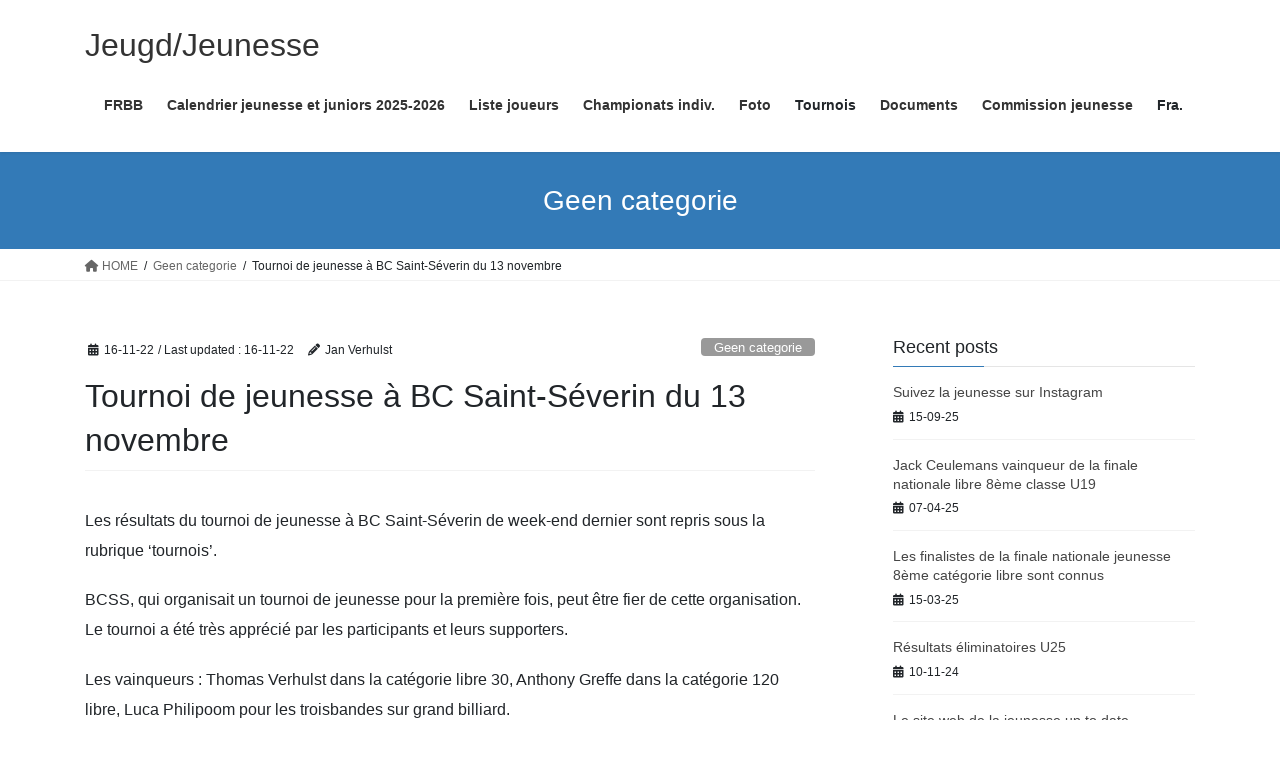

--- FILE ---
content_type: text/html; charset=UTF-8
request_url: https://u23.kbbb-frbb.eu/fr/2022/11/16/jeugdtornooi-in-saint-severin-van-13-november/
body_size: 9445
content:
<!DOCTYPE html>
<html lang="fr-FR">
<head>
<meta charset="utf-8">
<meta http-equiv="X-UA-Compatible" content="IE=edge">
<meta name="viewport" content="width=device-width, initial-scale=1">
<title>Tournoi de jeunesse à BC Saint-Séverin du 13 novembre &#8211; Jeugd/Jeunesse</title>
<meta name='robots' content='max-image-preview:large' />
	<style>img:is([sizes="auto" i], [sizes^="auto," i]) { contain-intrinsic-size: 3000px 1500px }</style>
	<link rel="alternate" type="application/rss+xml" title="Jeugd/Jeunesse &raquo; Flux" href="https://u23.kbbb-frbb.eu/fr/feed/" />
<script type="text/javascript">
/* <![CDATA[ */
window._wpemojiSettings = {"baseUrl":"https:\/\/s.w.org\/images\/core\/emoji\/16.0.1\/72x72\/","ext":".png","svgUrl":"https:\/\/s.w.org\/images\/core\/emoji\/16.0.1\/svg\/","svgExt":".svg","source":{"concatemoji":"https:\/\/u23.kbbb-frbb.eu\/wp-includes\/js\/wp-emoji-release.min.js?ver=6.8.3"}};
/*! This file is auto-generated */
!function(s,n){var o,i,e;function c(e){try{var t={supportTests:e,timestamp:(new Date).valueOf()};sessionStorage.setItem(o,JSON.stringify(t))}catch(e){}}function p(e,t,n){e.clearRect(0,0,e.canvas.width,e.canvas.height),e.fillText(t,0,0);var t=new Uint32Array(e.getImageData(0,0,e.canvas.width,e.canvas.height).data),a=(e.clearRect(0,0,e.canvas.width,e.canvas.height),e.fillText(n,0,0),new Uint32Array(e.getImageData(0,0,e.canvas.width,e.canvas.height).data));return t.every(function(e,t){return e===a[t]})}function u(e,t){e.clearRect(0,0,e.canvas.width,e.canvas.height),e.fillText(t,0,0);for(var n=e.getImageData(16,16,1,1),a=0;a<n.data.length;a++)if(0!==n.data[a])return!1;return!0}function f(e,t,n,a){switch(t){case"flag":return n(e,"\ud83c\udff3\ufe0f\u200d\u26a7\ufe0f","\ud83c\udff3\ufe0f\u200b\u26a7\ufe0f")?!1:!n(e,"\ud83c\udde8\ud83c\uddf6","\ud83c\udde8\u200b\ud83c\uddf6")&&!n(e,"\ud83c\udff4\udb40\udc67\udb40\udc62\udb40\udc65\udb40\udc6e\udb40\udc67\udb40\udc7f","\ud83c\udff4\u200b\udb40\udc67\u200b\udb40\udc62\u200b\udb40\udc65\u200b\udb40\udc6e\u200b\udb40\udc67\u200b\udb40\udc7f");case"emoji":return!a(e,"\ud83e\udedf")}return!1}function g(e,t,n,a){var r="undefined"!=typeof WorkerGlobalScope&&self instanceof WorkerGlobalScope?new OffscreenCanvas(300,150):s.createElement("canvas"),o=r.getContext("2d",{willReadFrequently:!0}),i=(o.textBaseline="top",o.font="600 32px Arial",{});return e.forEach(function(e){i[e]=t(o,e,n,a)}),i}function t(e){var t=s.createElement("script");t.src=e,t.defer=!0,s.head.appendChild(t)}"undefined"!=typeof Promise&&(o="wpEmojiSettingsSupports",i=["flag","emoji"],n.supports={everything:!0,everythingExceptFlag:!0},e=new Promise(function(e){s.addEventListener("DOMContentLoaded",e,{once:!0})}),new Promise(function(t){var n=function(){try{var e=JSON.parse(sessionStorage.getItem(o));if("object"==typeof e&&"number"==typeof e.timestamp&&(new Date).valueOf()<e.timestamp+604800&&"object"==typeof e.supportTests)return e.supportTests}catch(e){}return null}();if(!n){if("undefined"!=typeof Worker&&"undefined"!=typeof OffscreenCanvas&&"undefined"!=typeof URL&&URL.createObjectURL&&"undefined"!=typeof Blob)try{var e="postMessage("+g.toString()+"("+[JSON.stringify(i),f.toString(),p.toString(),u.toString()].join(",")+"));",a=new Blob([e],{type:"text/javascript"}),r=new Worker(URL.createObjectURL(a),{name:"wpTestEmojiSupports"});return void(r.onmessage=function(e){c(n=e.data),r.terminate(),t(n)})}catch(e){}c(n=g(i,f,p,u))}t(n)}).then(function(e){for(var t in e)n.supports[t]=e[t],n.supports.everything=n.supports.everything&&n.supports[t],"flag"!==t&&(n.supports.everythingExceptFlag=n.supports.everythingExceptFlag&&n.supports[t]);n.supports.everythingExceptFlag=n.supports.everythingExceptFlag&&!n.supports.flag,n.DOMReady=!1,n.readyCallback=function(){n.DOMReady=!0}}).then(function(){return e}).then(function(){var e;n.supports.everything||(n.readyCallback(),(e=n.source||{}).concatemoji?t(e.concatemoji):e.wpemoji&&e.twemoji&&(t(e.twemoji),t(e.wpemoji)))}))}((window,document),window._wpemojiSettings);
/* ]]> */
</script>
<style id='wp-emoji-styles-inline-css' type='text/css'>

	img.wp-smiley, img.emoji {
		display: inline !important;
		border: none !important;
		box-shadow: none !important;
		height: 1em !important;
		width: 1em !important;
		margin: 0 0.07em !important;
		vertical-align: -0.1em !important;
		background: none !important;
		padding: 0 !important;
	}
</style>
<link rel='stylesheet' id='wp-block-library-css' href='https://u23.kbbb-frbb.eu/wp-includes/css/dist/block-library/style.min.css?ver=6.8.3' type='text/css' media='all' />
<style id='classic-theme-styles-inline-css' type='text/css'>
/*! This file is auto-generated */
.wp-block-button__link{color:#fff;background-color:#32373c;border-radius:9999px;box-shadow:none;text-decoration:none;padding:calc(.667em + 2px) calc(1.333em + 2px);font-size:1.125em}.wp-block-file__button{background:#32373c;color:#fff;text-decoration:none}
</style>
<style id='global-styles-inline-css' type='text/css'>
:root{--wp--preset--aspect-ratio--square: 1;--wp--preset--aspect-ratio--4-3: 4/3;--wp--preset--aspect-ratio--3-4: 3/4;--wp--preset--aspect-ratio--3-2: 3/2;--wp--preset--aspect-ratio--2-3: 2/3;--wp--preset--aspect-ratio--16-9: 16/9;--wp--preset--aspect-ratio--9-16: 9/16;--wp--preset--color--black: #000000;--wp--preset--color--cyan-bluish-gray: #abb8c3;--wp--preset--color--white: #ffffff;--wp--preset--color--pale-pink: #f78da7;--wp--preset--color--vivid-red: #cf2e2e;--wp--preset--color--luminous-vivid-orange: #ff6900;--wp--preset--color--luminous-vivid-amber: #fcb900;--wp--preset--color--light-green-cyan: #7bdcb5;--wp--preset--color--vivid-green-cyan: #00d084;--wp--preset--color--pale-cyan-blue: #8ed1fc;--wp--preset--color--vivid-cyan-blue: #0693e3;--wp--preset--color--vivid-purple: #9b51e0;--wp--preset--gradient--vivid-cyan-blue-to-vivid-purple: linear-gradient(135deg,rgba(6,147,227,1) 0%,rgb(155,81,224) 100%);--wp--preset--gradient--light-green-cyan-to-vivid-green-cyan: linear-gradient(135deg,rgb(122,220,180) 0%,rgb(0,208,130) 100%);--wp--preset--gradient--luminous-vivid-amber-to-luminous-vivid-orange: linear-gradient(135deg,rgba(252,185,0,1) 0%,rgba(255,105,0,1) 100%);--wp--preset--gradient--luminous-vivid-orange-to-vivid-red: linear-gradient(135deg,rgba(255,105,0,1) 0%,rgb(207,46,46) 100%);--wp--preset--gradient--very-light-gray-to-cyan-bluish-gray: linear-gradient(135deg,rgb(238,238,238) 0%,rgb(169,184,195) 100%);--wp--preset--gradient--cool-to-warm-spectrum: linear-gradient(135deg,rgb(74,234,220) 0%,rgb(151,120,209) 20%,rgb(207,42,186) 40%,rgb(238,44,130) 60%,rgb(251,105,98) 80%,rgb(254,248,76) 100%);--wp--preset--gradient--blush-light-purple: linear-gradient(135deg,rgb(255,206,236) 0%,rgb(152,150,240) 100%);--wp--preset--gradient--blush-bordeaux: linear-gradient(135deg,rgb(254,205,165) 0%,rgb(254,45,45) 50%,rgb(107,0,62) 100%);--wp--preset--gradient--luminous-dusk: linear-gradient(135deg,rgb(255,203,112) 0%,rgb(199,81,192) 50%,rgb(65,88,208) 100%);--wp--preset--gradient--pale-ocean: linear-gradient(135deg,rgb(255,245,203) 0%,rgb(182,227,212) 50%,rgb(51,167,181) 100%);--wp--preset--gradient--electric-grass: linear-gradient(135deg,rgb(202,248,128) 0%,rgb(113,206,126) 100%);--wp--preset--gradient--midnight: linear-gradient(135deg,rgb(2,3,129) 0%,rgb(40,116,252) 100%);--wp--preset--font-size--small: 13px;--wp--preset--font-size--medium: 20px;--wp--preset--font-size--large: 36px;--wp--preset--font-size--x-large: 42px;--wp--preset--spacing--20: 0.44rem;--wp--preset--spacing--30: 0.67rem;--wp--preset--spacing--40: 1rem;--wp--preset--spacing--50: 1.5rem;--wp--preset--spacing--60: 2.25rem;--wp--preset--spacing--70: 3.38rem;--wp--preset--spacing--80: 5.06rem;--wp--preset--shadow--natural: 6px 6px 9px rgba(0, 0, 0, 0.2);--wp--preset--shadow--deep: 12px 12px 50px rgba(0, 0, 0, 0.4);--wp--preset--shadow--sharp: 6px 6px 0px rgba(0, 0, 0, 0.2);--wp--preset--shadow--outlined: 6px 6px 0px -3px rgba(255, 255, 255, 1), 6px 6px rgba(0, 0, 0, 1);--wp--preset--shadow--crisp: 6px 6px 0px rgba(0, 0, 0, 1);}:where(.is-layout-flex){gap: 0.5em;}:where(.is-layout-grid){gap: 0.5em;}body .is-layout-flex{display: flex;}.is-layout-flex{flex-wrap: wrap;align-items: center;}.is-layout-flex > :is(*, div){margin: 0;}body .is-layout-grid{display: grid;}.is-layout-grid > :is(*, div){margin: 0;}:where(.wp-block-columns.is-layout-flex){gap: 2em;}:where(.wp-block-columns.is-layout-grid){gap: 2em;}:where(.wp-block-post-template.is-layout-flex){gap: 1.25em;}:where(.wp-block-post-template.is-layout-grid){gap: 1.25em;}.has-black-color{color: var(--wp--preset--color--black) !important;}.has-cyan-bluish-gray-color{color: var(--wp--preset--color--cyan-bluish-gray) !important;}.has-white-color{color: var(--wp--preset--color--white) !important;}.has-pale-pink-color{color: var(--wp--preset--color--pale-pink) !important;}.has-vivid-red-color{color: var(--wp--preset--color--vivid-red) !important;}.has-luminous-vivid-orange-color{color: var(--wp--preset--color--luminous-vivid-orange) !important;}.has-luminous-vivid-amber-color{color: var(--wp--preset--color--luminous-vivid-amber) !important;}.has-light-green-cyan-color{color: var(--wp--preset--color--light-green-cyan) !important;}.has-vivid-green-cyan-color{color: var(--wp--preset--color--vivid-green-cyan) !important;}.has-pale-cyan-blue-color{color: var(--wp--preset--color--pale-cyan-blue) !important;}.has-vivid-cyan-blue-color{color: var(--wp--preset--color--vivid-cyan-blue) !important;}.has-vivid-purple-color{color: var(--wp--preset--color--vivid-purple) !important;}.has-black-background-color{background-color: var(--wp--preset--color--black) !important;}.has-cyan-bluish-gray-background-color{background-color: var(--wp--preset--color--cyan-bluish-gray) !important;}.has-white-background-color{background-color: var(--wp--preset--color--white) !important;}.has-pale-pink-background-color{background-color: var(--wp--preset--color--pale-pink) !important;}.has-vivid-red-background-color{background-color: var(--wp--preset--color--vivid-red) !important;}.has-luminous-vivid-orange-background-color{background-color: var(--wp--preset--color--luminous-vivid-orange) !important;}.has-luminous-vivid-amber-background-color{background-color: var(--wp--preset--color--luminous-vivid-amber) !important;}.has-light-green-cyan-background-color{background-color: var(--wp--preset--color--light-green-cyan) !important;}.has-vivid-green-cyan-background-color{background-color: var(--wp--preset--color--vivid-green-cyan) !important;}.has-pale-cyan-blue-background-color{background-color: var(--wp--preset--color--pale-cyan-blue) !important;}.has-vivid-cyan-blue-background-color{background-color: var(--wp--preset--color--vivid-cyan-blue) !important;}.has-vivid-purple-background-color{background-color: var(--wp--preset--color--vivid-purple) !important;}.has-black-border-color{border-color: var(--wp--preset--color--black) !important;}.has-cyan-bluish-gray-border-color{border-color: var(--wp--preset--color--cyan-bluish-gray) !important;}.has-white-border-color{border-color: var(--wp--preset--color--white) !important;}.has-pale-pink-border-color{border-color: var(--wp--preset--color--pale-pink) !important;}.has-vivid-red-border-color{border-color: var(--wp--preset--color--vivid-red) !important;}.has-luminous-vivid-orange-border-color{border-color: var(--wp--preset--color--luminous-vivid-orange) !important;}.has-luminous-vivid-amber-border-color{border-color: var(--wp--preset--color--luminous-vivid-amber) !important;}.has-light-green-cyan-border-color{border-color: var(--wp--preset--color--light-green-cyan) !important;}.has-vivid-green-cyan-border-color{border-color: var(--wp--preset--color--vivid-green-cyan) !important;}.has-pale-cyan-blue-border-color{border-color: var(--wp--preset--color--pale-cyan-blue) !important;}.has-vivid-cyan-blue-border-color{border-color: var(--wp--preset--color--vivid-cyan-blue) !important;}.has-vivid-purple-border-color{border-color: var(--wp--preset--color--vivid-purple) !important;}.has-vivid-cyan-blue-to-vivid-purple-gradient-background{background: var(--wp--preset--gradient--vivid-cyan-blue-to-vivid-purple) !important;}.has-light-green-cyan-to-vivid-green-cyan-gradient-background{background: var(--wp--preset--gradient--light-green-cyan-to-vivid-green-cyan) !important;}.has-luminous-vivid-amber-to-luminous-vivid-orange-gradient-background{background: var(--wp--preset--gradient--luminous-vivid-amber-to-luminous-vivid-orange) !important;}.has-luminous-vivid-orange-to-vivid-red-gradient-background{background: var(--wp--preset--gradient--luminous-vivid-orange-to-vivid-red) !important;}.has-very-light-gray-to-cyan-bluish-gray-gradient-background{background: var(--wp--preset--gradient--very-light-gray-to-cyan-bluish-gray) !important;}.has-cool-to-warm-spectrum-gradient-background{background: var(--wp--preset--gradient--cool-to-warm-spectrum) !important;}.has-blush-light-purple-gradient-background{background: var(--wp--preset--gradient--blush-light-purple) !important;}.has-blush-bordeaux-gradient-background{background: var(--wp--preset--gradient--blush-bordeaux) !important;}.has-luminous-dusk-gradient-background{background: var(--wp--preset--gradient--luminous-dusk) !important;}.has-pale-ocean-gradient-background{background: var(--wp--preset--gradient--pale-ocean) !important;}.has-electric-grass-gradient-background{background: var(--wp--preset--gradient--electric-grass) !important;}.has-midnight-gradient-background{background: var(--wp--preset--gradient--midnight) !important;}.has-small-font-size{font-size: var(--wp--preset--font-size--small) !important;}.has-medium-font-size{font-size: var(--wp--preset--font-size--medium) !important;}.has-large-font-size{font-size: var(--wp--preset--font-size--large) !important;}.has-x-large-font-size{font-size: var(--wp--preset--font-size--x-large) !important;}
:where(.wp-block-post-template.is-layout-flex){gap: 1.25em;}:where(.wp-block-post-template.is-layout-grid){gap: 1.25em;}
:where(.wp-block-columns.is-layout-flex){gap: 2em;}:where(.wp-block-columns.is-layout-grid){gap: 2em;}
:root :where(.wp-block-pullquote){font-size: 1.5em;line-height: 1.6;}
</style>
<link rel='stylesheet' id='bootstrap-4-style-css' href='https://usercontent.one/wp/u23.kbbb-frbb.eu/wp-content/themes/lightning/_g2/library/bootstrap-4/css/bootstrap.min.css?ver=4.5.0' type='text/css' media='all' />
<link rel='stylesheet' id='lightning-common-style-css' href='https://usercontent.one/wp/u23.kbbb-frbb.eu/wp-content/themes/lightning/_g2/assets/css/common.css?ver=15.32.0' type='text/css' media='all' />
<style id='lightning-common-style-inline-css' type='text/css'>
/* vk-mobile-nav */:root {--vk-mobile-nav-menu-btn-bg-src: url("https://usercontent.one/wp/u23.kbbb-frbb.eu/wp-content/themes/lightning/_g2/inc/vk-mobile-nav/package/images/vk-menu-btn-black.svg");--vk-mobile-nav-menu-btn-close-bg-src: url("https://usercontent.one/wp/u23.kbbb-frbb.eu/wp-content/themes/lightning/_g2/inc/vk-mobile-nav/package/images/vk-menu-close-black.svg");--vk-menu-acc-icon-open-black-bg-src: url("https://usercontent.one/wp/u23.kbbb-frbb.eu/wp-content/themes/lightning/_g2/inc/vk-mobile-nav/package/images/vk-menu-acc-icon-open-black.svg");--vk-menu-acc-icon-open-white-bg-src: url("https://usercontent.one/wp/u23.kbbb-frbb.eu/wp-content/themes/lightning/_g2/inc/vk-mobile-nav/package/images/vk-menu-acc-icon-open-white.svg");--vk-menu-acc-icon-close-black-bg-src: url("https://usercontent.one/wp/u23.kbbb-frbb.eu/wp-content/themes/lightning/_g2/inc/vk-mobile-nav/package/images/vk-menu-close-black.svg");--vk-menu-acc-icon-close-white-bg-src: url("https://usercontent.one/wp/u23.kbbb-frbb.eu/wp-content/themes/lightning/_g2/inc/vk-mobile-nav/package/images/vk-menu-close-white.svg");}
</style>
<link rel='stylesheet' id='lightning-design-style-css' href='https://usercontent.one/wp/u23.kbbb-frbb.eu/wp-content/themes/lightning/_g2/design-skin/origin2/css/style.css?ver=15.32.0' type='text/css' media='all' />
<style id='lightning-design-style-inline-css' type='text/css'>
:root {--color-key:#337ab7;--wp--preset--color--vk-color-primary:#337ab7;--color-key-dark:#2e6da4;}
a { color:#337ab7; }
.tagcloud a:before { font-family: "Font Awesome 5 Free";content: "\f02b";font-weight: bold; }
.media .media-body .media-heading a:hover { color:; }@media (min-width: 768px){.gMenu > li:before,.gMenu > li.menu-item-has-children::after { border-bottom-color: }.gMenu li li { background-color: }.gMenu li li a:hover { background-color:; }} /* @media (min-width: 768px) */.page-header { background-color:; }h2,.mainSection-title { border-top-color:; }h3:after,.subSection-title:after { border-bottom-color:; }ul.page-numbers li span.page-numbers.current,.page-link dl .post-page-numbers.current { background-color:; }.pager li > a { border-color:;color:;}.pager li > a:hover { background-color:;color:#fff;}.siteFooter { border-top-color:; }dt { border-left-color:; }:root {--g_nav_main_acc_icon_open_url:url(https://usercontent.one/wp/u23.kbbb-frbb.eu/wp-content/themes/lightning/_g2/inc/vk-mobile-nav/package/images/vk-menu-acc-icon-open-black.svg);--g_nav_main_acc_icon_close_url: url(https://usercontent.one/wp/u23.kbbb-frbb.eu/wp-content/themes/lightning/_g2/inc/vk-mobile-nav/package/images/vk-menu-close-black.svg);--g_nav_sub_acc_icon_open_url: url(https://usercontent.one/wp/u23.kbbb-frbb.eu/wp-content/themes/lightning/_g2/inc/vk-mobile-nav/package/images/vk-menu-acc-icon-open-white.svg);--g_nav_sub_acc_icon_close_url: url(https://usercontent.one/wp/u23.kbbb-frbb.eu/wp-content/themes/lightning/_g2/inc/vk-mobile-nav/package/images/vk-menu-close-white.svg);}
</style>
<link rel='stylesheet' id='lightning-theme-style-css' href='https://usercontent.one/wp/u23.kbbb-frbb.eu/wp-content/themes/lightning/style.css?ver=15.32.0' type='text/css' media='all' />
<link rel='stylesheet' id='vk-font-awesome-css' href='https://usercontent.one/wp/u23.kbbb-frbb.eu/wp-content/themes/lightning/vendor/vektor-inc/font-awesome-versions/src/versions/6/css/all.min.css?ver=6.6.0' type='text/css' media='all' />
<script type="text/javascript" src="https://u23.kbbb-frbb.eu/wp-includes/js/jquery/jquery.min.js?ver=3.7.1" id="jquery-core-js"></script>
<script type="text/javascript" src="https://u23.kbbb-frbb.eu/wp-includes/js/jquery/jquery-migrate.min.js?ver=3.4.1" id="jquery-migrate-js"></script>
<link rel="https://api.w.org/" href="https://u23.kbbb-frbb.eu/fr/wp-json/" /><link rel="alternate" title="JSON" type="application/json" href="https://u23.kbbb-frbb.eu/fr/wp-json/wp/v2/posts/300" /><link rel="EditURI" type="application/rsd+xml" title="RSD" href="https://u23.kbbb-frbb.eu/xmlrpc.php?rsd" />
<meta name="generator" content="WordPress 6.8.3" />
<link rel="canonical" href="https://u23.kbbb-frbb.eu/fr/2022/11/16/jeugdtornooi-in-saint-severin-van-13-november/" />
<link rel='shortlink' href='https://u23.kbbb-frbb.eu/fr/?p=300' />
<link rel="alternate" title="oEmbed (JSON)" type="application/json+oembed" href="https://u23.kbbb-frbb.eu/fr/wp-json/oembed/1.0/embed?url=https%3A%2F%2Fu23.kbbb-frbb.eu%2Ffr%2F2022%2F11%2F16%2Fjeugdtornooi-in-saint-severin-van-13-november%2F" />
<link rel="alternate" title="oEmbed (XML)" type="text/xml+oembed" href="https://u23.kbbb-frbb.eu/fr/wp-json/oembed/1.0/embed?url=https%3A%2F%2Fu23.kbbb-frbb.eu%2Ffr%2F2022%2F11%2F16%2Fjeugdtornooi-in-saint-severin-van-13-november%2F&#038;format=xml" />
<style>[class*=" icon-oc-"],[class^=icon-oc-]{speak:none;font-style:normal;font-weight:400;font-variant:normal;text-transform:none;line-height:1;-webkit-font-smoothing:antialiased;-moz-osx-font-smoothing:grayscale}.icon-oc-one-com-white-32px-fill:before{content:"901"}.icon-oc-one-com:before{content:"900"}#one-com-icon,.toplevel_page_onecom-wp .wp-menu-image{speak:none;display:flex;align-items:center;justify-content:center;text-transform:none;line-height:1;-webkit-font-smoothing:antialiased;-moz-osx-font-smoothing:grayscale}.onecom-wp-admin-bar-item>a,.toplevel_page_onecom-wp>.wp-menu-name{font-size:16px;font-weight:400;line-height:1}.toplevel_page_onecom-wp>.wp-menu-name img{width:69px;height:9px;}.wp-submenu-wrap.wp-submenu>.wp-submenu-head>img{width:88px;height:auto}.onecom-wp-admin-bar-item>a img{height:7px!important}.onecom-wp-admin-bar-item>a img,.toplevel_page_onecom-wp>.wp-menu-name img{opacity:.8}.onecom-wp-admin-bar-item.hover>a img,.toplevel_page_onecom-wp.wp-has-current-submenu>.wp-menu-name img,li.opensub>a.toplevel_page_onecom-wp>.wp-menu-name img{opacity:1}#one-com-icon:before,.onecom-wp-admin-bar-item>a:before,.toplevel_page_onecom-wp>.wp-menu-image:before{content:'';position:static!important;background-color:rgba(240,245,250,.4);border-radius:102px;width:18px;height:18px;padding:0!important}.onecom-wp-admin-bar-item>a:before{width:14px;height:14px}.onecom-wp-admin-bar-item.hover>a:before,.toplevel_page_onecom-wp.opensub>a>.wp-menu-image:before,.toplevel_page_onecom-wp.wp-has-current-submenu>.wp-menu-image:before{background-color:#76b82a}.onecom-wp-admin-bar-item>a{display:inline-flex!important;align-items:center;justify-content:center}#one-com-logo-wrapper{font-size:4em}#one-com-icon{vertical-align:middle}.imagify-welcome{display:none !important;}</style><style id="lightning-color-custom-for-plugins" type="text/css">/* ltg theme common */.color_key_bg,.color_key_bg_hover:hover{background-color: #337ab7;}.color_key_txt,.color_key_txt_hover:hover{color: #337ab7;}.color_key_border,.color_key_border_hover:hover{border-color: #337ab7;}.color_key_dark_bg,.color_key_dark_bg_hover:hover{background-color: #2e6da4;}.color_key_dark_txt,.color_key_dark_txt_hover:hover{color: #2e6da4;}.color_key_dark_border,.color_key_dark_border_hover:hover{border-color: #2e6da4;}</style>
</head>
<body class="wp-singular post-template-default single single-post postid-300 single-format-standard wp-theme-lightning fa_v6_css sidebar-fix sidebar-fix-priority-top bootstrap4 device-mobile">
<a class="skip-link screen-reader-text" href="#main">Skip to the content</a>
<a class="skip-link screen-reader-text" href="#vk-mobile-nav">Skip to the Navigation</a>
<header class="siteHeader">
		<div class="container siteHeadContainer">
		<div class="navbar-header">
						<p class="navbar-brand siteHeader_logo">
			<a href="https://u23.kbbb-frbb.eu/fr/">
				<span>Jeugd/Jeunesse</span>
			</a>
			</p>
					</div>

					<div id="gMenu_outer" class="gMenu_outer">
				<nav class="menu-hoofd-container"><ul id="menu-hoofd" class="menu gMenu vk-menu-acc"><li id="menu-item-7" class="menu-item menu-item-type-custom menu-item-object-custom"><a href="http://www.kbbb-frbb.eu"><strong class="gMenu_name">FRBB</strong></a></li>
<li id="menu-item-134" class="menu-item menu-item-type-custom menu-item-object-custom"><a href="https://usercontent.one/wp/u23.kbbb-frbb.eu/wp-content/uploads/2025/10/Kalender-jeugd-en-junioren-2025-2026.xlsx"><strong class="gMenu_name">Calendrier jeunesse et juniors 2025-2026</strong></a></li>
<li id="menu-item-118" class="menu-item menu-item-type-custom menu-item-object-custom"><a href="https://usercontent.one/wp/u23.kbbb-frbb.eu/wp-content/uploads/2025/08/Jeugd-junioren-2025-2026-annee-sportive-jeunesse-juniors.pdf"><strong class="gMenu_name">Liste joueurs</strong></a></li>
<li id="menu-item-8" class="menu-item menu-item-type-custom menu-item-object-custom menu-item-has-children"><a href="https://u23.kbbb-frbb.eu/fr/#"><strong class="gMenu_name">Championats indiv.</strong></a>
<ul class="sub-menu">
	<li id="menu-item-28" class="menu-item menu-item-type-custom menu-item-object-custom"><a href="https://usercontent.one/wp/u23.kbbb-frbb.eu/wp-content/uploads/2025/03/NF-jeugd-U19-libre-april-2025-FN-jeunesse-U19-libre-avril-2025-.pdf">U19 calendrier finale nationale libre 8ème classe avril 2025</a></li>
	<li id="menu-item-29" class="menu-item menu-item-type-custom menu-item-object-custom"><a href="https://usercontent.one/wp/u23.kbbb-frbb.eu/wp-content/uploads/2025/04/Jeugd-NF-2025-Resultaten-De-Ketsers.xls">U19 résultats 8ème classe finale nationale jeunesse 5 et 6 avril 2025</a></li>
	<li id="menu-item-30" class="menu-item menu-item-type-custom menu-item-object-custom"><a href="https://usercontent.one/wp/u23.kbbb-frbb.eu/wp-content/uploads/2024/11/GB-MT-3B-Juniors-U25-2024-2025-resultats.pdf">U25 éliminatoires nationales</a></li>
</ul>
</li>
<li id="menu-item-146" class="menu-item menu-item-type-custom menu-item-object-custom"><a href="https://u23.kbbb-frbb.eu/fr/#"><strong class="gMenu_name">Foto</strong></a></li>
<li id="menu-item-9" class="menu-item menu-item-type-custom menu-item-object-custom menu-item-has-children"><a><strong class="gMenu_name">Tournois</strong></a>
<ul class="sub-menu">
	<li id="menu-item-67" class="menu-item menu-item-type-custom menu-item-object-custom"><a href="https://usercontent.one/wp/u23.kbbb-frbb.eu/wp-content/uploads/2025/10/Uitslagen-Jeugdtornooi-BC-Sleepbootje-2025-2026.xls">Résultat tournoi BC &#8216;t Sleepbootje libre petit billiard 19/10/2025</a></li>
	<li id="menu-item-135" class="menu-item menu-item-type-custom menu-item-object-custom"><a href="https://usercontent.one/wp/u23.kbbb-frbb.eu/wp-content/uploads/2025/11/Uitslagen-Jeugdtornooi-BC-Biljart-Express-2025-2026.xls">Résultats tournoi Biljart Express 23 novembre 2025</a></li>
</ul>
</li>
<li id="menu-item-32" class="menu-item menu-item-type-custom menu-item-object-custom menu-item-has-children"><a href="https://u23.kbbb-frbb.eu/fr/#"><strong class="gMenu_name">Documents</strong></a>
<ul class="sub-menu">
	<li id="menu-item-267" class="menu-item menu-item-type-custom menu-item-object-custom"><a href="https://usercontent.one/wp/u23.kbbb-frbb.eu/wp-content/uploads/2025/07/inschrijvingformulier-formulaire-daffiliation-2025-2026-1.xlsx">Formulaire d&#8217;inscription jeunesse et juniors</a></li>
	<li id="menu-item-33" class="menu-item menu-item-type-custom menu-item-object-custom"><a target="_blank" href="https://usercontent.one/wp/u23.kbbb-frbb.eu/wp-content/uploads/2025/09/2025-09-sportreglementen-jeugd-reglements-sportifs-jeunesse.pdf">Règlements</a></li>
</ul>
</li>
<li id="menu-item-12" class="menu-item menu-item-type-custom menu-item-object-custom"><a href="https://u23.kbbb-frbb.eu/fr/#"><strong class="gMenu_name">Commission jeunesse</strong></a></li>
<li id="menu-item-13" class="ml-switcher-menuitem menu-item menu-item-type-custom menu-item-object-ml-switcher-obj menu-item-has-children"><a><strong class="gMenu_name">Fra.</strong></a>
<ul class="sub-menu">
	<li id="menu-item-0" class="ml-switcher-menuitem ml-locale-be_BE menu-item menu-item-type-custom menu-item-object-ml-switcher-obj"><a href="https://u23.kbbb-frbb.eu/2022/11/16/jeugdtornooi-in-saint-severin-van-13-november/"><img class="ml-switcher-flag" src="https://usercontent.one/wp/u23.kbbb-frbb.eu/wp-content/plugins/more-lang/cflag/nl.png" alt="Nederlands" style="margin:0px 5px;"><span>Nederlands</span></a></li>
	<li id="menu-item-0" class="ml-switcher-menuitem ml-locale-fr_FR menu-item menu-item-type-custom menu-item-object-ml-switcher-obj"><a><img class="ml-switcher-flag" src="https://usercontent.one/wp/u23.kbbb-frbb.eu/wp-content/plugins/more-lang/cflag/fr.png" alt="Français" style="margin:0px 5px;"><span>Français</span></a></li>
</ul>
</li>
</ul></nav>			</div>
			</div>
	</header>

<div class="section page-header"><div class="container"><div class="row"><div class="col-md-12">
<div class="page-header_pageTitle">
Geen categorie</div>
</div></div></div></div><!-- [ /.page-header ] -->


<!-- [ .breadSection ] --><div class="section breadSection"><div class="container"><div class="row"><ol class="breadcrumb" itemscope itemtype="https://schema.org/BreadcrumbList"><li id="panHome" itemprop="itemListElement" itemscope itemtype="http://schema.org/ListItem"><a itemprop="item" href="https://u23.kbbb-frbb.eu/fr/"><span itemprop="name"><i class="fa fa-home"></i> HOME</span></a><meta itemprop="position" content="1" /></li><li itemprop="itemListElement" itemscope itemtype="http://schema.org/ListItem"><a itemprop="item" href="https://u23.kbbb-frbb.eu/fr/category/geen-categorie/"><span itemprop="name">Geen categorie</span></a><meta itemprop="position" content="2" /></li><li><span>Tournoi de jeunesse à BC Saint-Séverin du 13 novembre</span><meta itemprop="position" content="3" /></li></ol></div></div></div><!-- [ /.breadSection ] -->

<div class="section siteContent">
<div class="container">
<div class="row">

	<div class="col mainSection mainSection-col-two baseSection vk_posts-mainSection" id="main" role="main">
				<article id="post-300" class="entry entry-full post-300 post type-post status-publish format-standard hentry category-geen-categorie">

	
	
		<header class="entry-header">
			<div class="entry-meta">


<span class="published entry-meta_items">16-11-22</span>

<span class="entry-meta_items entry-meta_updated">/ Last updated : <span class="updated">16-11-22</span></span>


	
	<span class="vcard author entry-meta_items entry-meta_items_author"><span class="fn">Jan Verhulst</span></span>



<span class="entry-meta_items entry-meta_items_term"><a href="https://u23.kbbb-frbb.eu/fr/category/geen-categorie/" class="btn btn-xs btn-primary entry-meta_items_term_button" style="background-color:#999999;border:none;">Geen categorie</a></span>
</div>
				<h1 class="entry-title">
											Tournoi de jeunesse à BC Saint-Séverin du 13 novembre									</h1>
		</header>

	
	
	<div class="entry-body">
				
<p>Les résultats du tournoi de jeunesse à BC Saint-Séverin de week-end dernier sont repris sous la rubrique ‘tournois’.</p>



<p>BCSS, qui organisait un tournoi de jeunesse pour la première fois, peut être fier de cette organisation. Le tournoi a été très apprécié par les participants et leurs supporters.</p>



<p>Les vainqueurs&nbsp;: Thomas Verhulst dans la catégorie libre 30, Anthony Greffe dans la catégorie 120 libre, Luca Philipoom pour les troisbandes sur grand billiard.</p>



<p>Pour les 5 Balls, la superfinale a été remportée par Jean-Michel Hardy contre Nicolas Hardy.</p>



<p>Le trophée du Fairplay a été attribué à Viktor Mathysen.</p>
			</div>

	
	
	
	
		<div class="entry-footer">

			<div class="entry-meta-dataList"><dl><dt>Catégories</dt><dd><a href="https://u23.kbbb-frbb.eu/fr/category/geen-categorie/">Geen categorie</a></dd></dl></div>
		</div><!-- [ /.entry-footer ] -->
	
	
				
</article><!-- [ /#post-300 ] -->


	<div class="vk_posts postNextPrev">

		<div class="vk_post-col-xs-12 vk_post-col-sm-12 vk_post-col-md-6"></div>
		<div id="post-314" class="vk_post vk_post-postType-post card card-post card-horizontal card-sm vk_post-col-xs-12 vk_post-col-sm-12 vk_post-col-md-6 card-horizontal-reverse postNextPrev_next post-314 post type-post status-publish format-standard hentry category-geen-categorie"><div class="card-horizontal-inner-row"><div class="vk_post-col-5 col-5 card-img-outer"><div class="vk_post_imgOuter" style="background-image:url(https://usercontent.one/wp/u23.kbbb-frbb.eu/wp-content/themes/lightning/_g2/assets/images/no-image.png)"><a href="https://u23.kbbb-frbb.eu/fr/2023/04/03/de-resultaten-van-de-nationale-jeugdfinales-libre/"><div class="card-img-overlay"><span class="vk_post_imgOuter_singleTermLabel" style="color:#fff;background-color:#999999">Geen categorie</span></div><img src="https://usercontent.one/wp/u23.kbbb-frbb.eu/wp-content/themes/lightning/_g2/assets/images/no-image.png" class="vk_post_imgOuter_img card-img card-img-use-bg" /></a></div><!-- [ /.vk_post_imgOuter ] --></div><!-- /.col --><div class="vk_post-col-7 col-7"><div class="vk_post_body card-body"><p class="postNextPrev_label">Next article</p><h5 class="vk_post_title card-title"><a href="https://u23.kbbb-frbb.eu/fr/2023/04/03/de-resultaten-van-de-nationale-jeugdfinales-libre/">Les résultats des finales nationales libre U19</a></h5><div class="vk_post_date card-date published">03-04-23</div></div><!-- [ /.card-body ] --></div><!-- /.col --></div><!-- [ /.row ] --></div><!-- [ /.card ] -->
		</div>
					</div><!-- [ /.mainSection ] -->

			<div class="col subSection sideSection sideSection-col-two baseSection">
						

<aside class="widget widget_postlist">
<h1 class="subSection-title">Recent posts</h1>

  <div class="media">

	
	<div class="media-body">
	  <h4 class="media-heading"><a href="https://u23.kbbb-frbb.eu/fr/2025/09/15/volg-onze-jeugd-op-instagram/">Suivez la jeunesse sur Instagram</a></h4>
	  <div class="published entry-meta_items">15-09-25</div>
	</div>
  </div>


  <div class="media">

	
	<div class="media-body">
	  <h4 class="media-heading"><a href="https://u23.kbbb-frbb.eu/fr/2025/04/07/jack-ceulemans-nationaal-kampioen-libre-u19-8ste-klasse/">Jack Ceulemans vainqueur de la finale nationale libre 8ème classe U19</a></h4>
	  <div class="published entry-meta_items">07-04-25</div>
	</div>
  </div>


  <div class="media">

	
	<div class="media-body">
	  <h4 class="media-heading"><a href="https://u23.kbbb-frbb.eu/fr/2025/03/15/finalisten-nationale-jeugdfinale-libre-8ste-klasse-zijn-gekend/">Les finalistes de la finale nationale jeunesse 8ème catégorie libre sont connus</a></h4>
	  <div class="published entry-meta_items">15-03-25</div>
	</div>
  </div>


  <div class="media">

	
	<div class="media-body">
	  <h4 class="media-heading"><a href="https://u23.kbbb-frbb.eu/fr/2024/11/10/resultaten-voorwedstrijden-u25/">Résultats éliminatoires U25</a></h4>
	  <div class="published entry-meta_items">10-11-24</div>
	</div>
  </div>


  <div class="media">

	
	<div class="media-body">
	  <h4 class="media-heading"><a href="https://u23.kbbb-frbb.eu/fr/2024/09/24/de-website-van-de-jeugd-up-to-date-2/">Le site web de la jeunesse up to date</a></h4>
	  <div class="published entry-meta_items">24-09-24</div>
	</div>
  </div>


  <div class="media">

	
	<div class="media-body">
	  <h4 class="media-heading"><a href="https://u23.kbbb-frbb.eu/fr/2023/09/17/de-website-van-de-jeugd-up-to-date/">Le site web de la jeunesse up to date</a></h4>
	  <div class="published entry-meta_items">17-09-23</div>
	</div>
  </div>


  <div class="media">

	
	<div class="media-body">
	  <h4 class="media-heading"><a href="https://u23.kbbb-frbb.eu/fr/2023/07/23/belgische-jeugd-gaat-naar-het-noorden-van-nederland-voor-de-coupe-van-beem/">Annulation de la Coupe Van Beem</a></h4>
	  <div class="published entry-meta_items">23-07-23</div>
	</div>
  </div>


  <div class="media">

	
	<div class="media-body">
	  <h4 class="media-heading"><a href="https://u23.kbbb-frbb.eu/fr/2023/04/03/de-resultaten-van-de-nationale-jeugdfinales-libre/">Les résultats des finales nationales libre U19</a></h4>
	  <div class="published entry-meta_items">03-04-23</div>
	</div>
  </div>


  <div class="media">

	
	<div class="media-body">
	  <h4 class="media-heading"><a href="https://u23.kbbb-frbb.eu/fr/2022/11/16/jeugdtornooi-in-saint-severin-van-13-november/">Tournoi de jeunesse à BC Saint-Séverin du 13 novembre</a></h4>
	  <div class="published entry-meta_items">16-11-22</div>
	</div>
  </div>

</aside>

<aside class="widget widget_categories widget_link_list">
<nav class="localNav">
<h1 class="subSection-title">Category</h1>
<ul>
		<li class="cat-item cat-item-1"><a href="https://u23.kbbb-frbb.eu/fr/category/geen-categorie/">Geen categorie</a>
</li>
</ul>
</nav>
</aside>

<aside class="widget widget_archive widget_link_list">
<nav class="localNav">
<h1 class="subSection-title">Archive</h1>
<ul>
		<li><a href='https://u23.kbbb-frbb.eu/fr/2025/09/'>septembre 2025</a></li>
	<li><a href='https://u23.kbbb-frbb.eu/fr/2025/04/'>avril 2025</a></li>
	<li><a href='https://u23.kbbb-frbb.eu/fr/2025/03/'>mars 2025</a></li>
	<li><a href='https://u23.kbbb-frbb.eu/fr/2024/11/'>novembre 2024</a></li>
	<li><a href='https://u23.kbbb-frbb.eu/fr/2024/09/'>septembre 2024</a></li>
	<li><a href='https://u23.kbbb-frbb.eu/fr/2023/09/'>septembre 2023</a></li>
	<li><a href='https://u23.kbbb-frbb.eu/fr/2023/07/'>juillet 2023</a></li>
	<li><a href='https://u23.kbbb-frbb.eu/fr/2023/04/'>avril 2023</a></li>
	<li><a href='https://u23.kbbb-frbb.eu/fr/2022/11/'>novembre 2022</a></li>
</ul>
</nav>
</aside>

					</div><!-- [ /.subSection ] -->
	

</div><!-- [ /.row ] -->
</div><!-- [ /.container ] -->
</div><!-- [ /.siteContent ] -->



<footer class="section siteFooter">
			
	
	<div class="container sectionBox copySection text-center">
			<p>Copyright &copy; Jeugd/Jeunesse All Rights Reserved.</p><p>Powered by <a href="https://wordpress.org/">WordPress</a> &amp; <a href="https://lightning.vektor-inc.co.jp/en" target="_blank" title="Free WordPress Theme Lightning"> Lightning Theme</a> by Vektor,Inc. technology.</p>	</div>
</footer>
<div id="vk-mobile-nav-menu-btn" class="vk-mobile-nav-menu-btn">MENU</div><div class="vk-mobile-nav vk-mobile-nav-drop-in" id="vk-mobile-nav"><nav class="vk-mobile-nav-menu-outer" role="navigation"><ul id="menu-hoofd-1" class="vk-menu-acc menu"><li id="menu-item-7" class="menu-item menu-item-type-custom menu-item-object-custom menu-item-7"><a href="http://www.kbbb-frbb.eu">FRBB</a></li>
<li id="menu-item-134" class="menu-item menu-item-type-custom menu-item-object-custom menu-item-134"><a href="https://usercontent.one/wp/u23.kbbb-frbb.eu/wp-content/uploads/2025/10/Kalender-jeugd-en-junioren-2025-2026.xlsx">Calendrier jeunesse et juniors 2025-2026</a></li>
<li id="menu-item-118" class="menu-item menu-item-type-custom menu-item-object-custom menu-item-118"><a href="https://usercontent.one/wp/u23.kbbb-frbb.eu/wp-content/uploads/2025/08/Jeugd-junioren-2025-2026-annee-sportive-jeunesse-juniors.pdf">Liste joueurs</a></li>
<li id="menu-item-8" class="menu-item menu-item-type-custom menu-item-object-custom menu-item-has-children menu-item-8"><a href="https://u23.kbbb-frbb.eu/fr/#">Championats indiv.</a>
<ul class="sub-menu">
	<li id="menu-item-28" class="menu-item menu-item-type-custom menu-item-object-custom menu-item-28"><a href="https://usercontent.one/wp/u23.kbbb-frbb.eu/wp-content/uploads/2025/03/NF-jeugd-U19-libre-april-2025-FN-jeunesse-U19-libre-avril-2025-.pdf">U19 calendrier finale nationale libre 8ème classe avril 2025</a></li>
	<li id="menu-item-29" class="menu-item menu-item-type-custom menu-item-object-custom menu-item-29"><a href="https://usercontent.one/wp/u23.kbbb-frbb.eu/wp-content/uploads/2025/04/Jeugd-NF-2025-Resultaten-De-Ketsers.xls">U19 résultats 8ème classe finale nationale jeunesse 5 et 6 avril 2025</a></li>
	<li id="menu-item-30" class="menu-item menu-item-type-custom menu-item-object-custom menu-item-30"><a href="https://usercontent.one/wp/u23.kbbb-frbb.eu/wp-content/uploads/2024/11/GB-MT-3B-Juniors-U25-2024-2025-resultats.pdf">U25 éliminatoires nationales</a></li>
</ul>
</li>
<li id="menu-item-146" class="menu-item menu-item-type-custom menu-item-object-custom menu-item-146"><a href="https://u23.kbbb-frbb.eu/fr/#">Foto</a></li>
<li id="menu-item-9" class="menu-item menu-item-type-custom menu-item-object-custom menu-item-has-children menu-item-9"><a>Tournois</a>
<ul class="sub-menu">
	<li id="menu-item-67" class="menu-item menu-item-type-custom menu-item-object-custom menu-item-67"><a href="https://usercontent.one/wp/u23.kbbb-frbb.eu/wp-content/uploads/2025/10/Uitslagen-Jeugdtornooi-BC-Sleepbootje-2025-2026.xls">Résultat tournoi BC &#8216;t Sleepbootje libre petit billiard 19/10/2025</a></li>
	<li id="menu-item-135" class="menu-item menu-item-type-custom menu-item-object-custom menu-item-135"><a href="https://usercontent.one/wp/u23.kbbb-frbb.eu/wp-content/uploads/2025/11/Uitslagen-Jeugdtornooi-BC-Biljart-Express-2025-2026.xls">Résultats tournoi Biljart Express 23 novembre 2025</a></li>
</ul>
</li>
<li id="menu-item-32" class="menu-item menu-item-type-custom menu-item-object-custom menu-item-has-children menu-item-32"><a href="https://u23.kbbb-frbb.eu/fr/#">Documents</a>
<ul class="sub-menu">
	<li id="menu-item-267" class="menu-item menu-item-type-custom menu-item-object-custom menu-item-267"><a href="https://usercontent.one/wp/u23.kbbb-frbb.eu/wp-content/uploads/2025/07/inschrijvingformulier-formulaire-daffiliation-2025-2026-1.xlsx">Formulaire d&#8217;inscription jeunesse et juniors</a></li>
	<li id="menu-item-33" class="menu-item menu-item-type-custom menu-item-object-custom menu-item-33"><a target="_blank" href="https://usercontent.one/wp/u23.kbbb-frbb.eu/wp-content/uploads/2025/09/2025-09-sportreglementen-jeugd-reglements-sportifs-jeunesse.pdf">Règlements</a></li>
</ul>
</li>
<li id="menu-item-12" class="menu-item menu-item-type-custom menu-item-object-custom menu-item-12"><a href="https://u23.kbbb-frbb.eu/fr/#">Commission jeunesse</a></li>
<li id="menu-item-13" class="ml-switcher-menuitem menu-item menu-item-type-custom menu-item-object-ml-switcher-obj menu-item-has-children menu-item-13"><a>Fra.</a>
<ul class="sub-menu">
	<li id="menu-item-0" class="ml-switcher-menuitem ml-locale-be_BE menu-item menu-item-type-custom menu-item-object-ml-switcher-obj menu-item-0"><a href="https://u23.kbbb-frbb.eu/2022/11/16/jeugdtornooi-in-saint-severin-van-13-november/"><img class="ml-switcher-flag" src="https://usercontent.one/wp/u23.kbbb-frbb.eu/wp-content/plugins/more-lang/cflag/nl.png" alt="Nederlands" style="margin:0px 5px;"><span>Nederlands</span></a></li>
	<li class="ml-switcher-menuitem ml-locale-fr_FR menu-item menu-item-type-custom menu-item-object-ml-switcher-obj menu-item-0"><a><img class="ml-switcher-flag" src="https://usercontent.one/wp/u23.kbbb-frbb.eu/wp-content/plugins/more-lang/cflag/fr.png" alt="Français" style="margin:0px 5px;"><span>Français</span></a></li>
</ul>
</li>
</ul></nav></div><script type="speculationrules">
{"prefetch":[{"source":"document","where":{"and":[{"href_matches":"\/fr\/*"},{"not":{"href_matches":["\/wp-*.php","\/wp-admin\/*","\/wp-content\/uploads\/*","\/wp-content\/*","\/wp-content\/plugins\/*","\/wp-content\/themes\/lightning\/*","\/wp-content\/themes\/lightning\/_g2\/*","\/fr\/*\\?(.+)"]}},{"not":{"selector_matches":"a[rel~=\"nofollow\"]"}},{"not":{"selector_matches":".no-prefetch, .no-prefetch a"}}]},"eagerness":"conservative"}]}
</script>

<script type="text/javascript" src="https://usercontent.one/wp/u23.kbbb-frbb.eu/wp-content/themes/lightning/_g2/library/bootstrap-4/js/bootstrap.min.js?ver=4.5.0" id="bootstrap-4-js-js"></script>
<script type="text/javascript" id="lightning-js-js-extra">
/* <![CDATA[ */
var lightningOpt = {"header_scrool":"1"};
/* ]]> */
</script>
<script type="text/javascript" src="https://usercontent.one/wp/u23.kbbb-frbb.eu/wp-content/themes/lightning/_g2/assets/js/lightning.min.js?ver=15.32.0" id="lightning-js-js"></script>
<script id="ocvars">var ocSiteMeta = {plugins: {"a3e4aa5d9179da09d8af9b6802f861a8": 1,"2c9812363c3c947e61f043af3c9852d0": 1,"b904efd4c2b650207df23db3e5b40c86": 1,"a3fe9dc9824eccbd72b7e5263258ab2c": 1}}</script></body>
</html>
